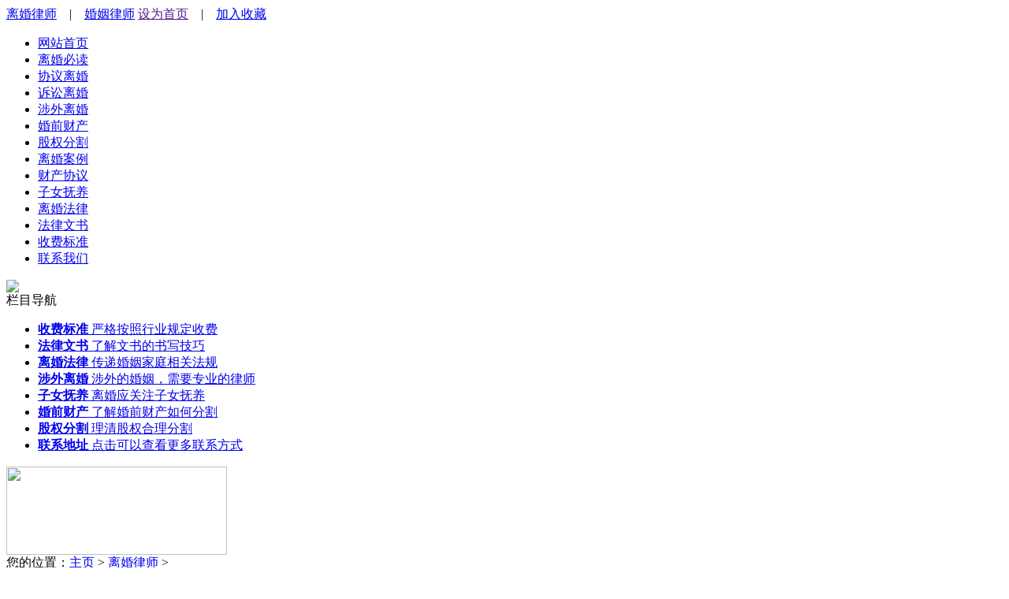

--- FILE ---
content_type: text/html
request_url: http://hy64.net/lihunlvshi/2016115727.html
body_size: 13678
content:
<!DOCTYPE html PUBLIC "-//W3C//DTD XHTML 1.0 Transitional//EN" "http://www.w3.org/TR/xhtml1/DTD/xhtml1-transitional.dtd">
<html xmlns="http://www.w3.org/1999/xhtml">
<head>
<meta http-equiv="Content-Type" content="text/html; charset=utf-8" />
<title>杨冬梅 律师_离婚法律咨询中心！</title>
<meta name="keywords" content="杨冬梅 律师" />
<meta name="description" content="上海离婚法律咨询中心电话：138-189-64000，提供资深、专业婚姻律师，擅长追查隐匿银行存款和房产，为您解决离婚财产分割、抚养权纠纷、涉外婚姻等离婚法律问题，胜诉率高！" />
<link href="/templets/default/style/style.css" rel="stylesheet" media="screen" type="text/css" />
<script type="text/javascript" src="/templets/default/images/js.js"></script>
<script language="javascript" type="text/javascript" src="/include/dedeajax2.js"></script>
<script language="javascript" type="text/javascript">
<!--
function CheckLogin(){
	  var taget_obj = document.getElementById('_ajax_feedback');
	  myajax = new DedeAjax(taget_obj,false,false,'','','');
	  myajax.SendGet2("/member/ajax_feedback.php");
	  DedeXHTTP = null;
}
function postBadGood(ftype,fid)
{
	var taget_obj = document.getElementById(ftype+fid);
	var saveid = GetCookie('badgoodid');
	if(saveid != null)
	{
		var saveids = saveid.split(',');
		var hasid = false;
		saveid = '';
		j = 1;
		for(i=saveids.length-1;i>=0;i--)
		{
			if(saveids[i]==fid && hasid) continue;
			else {
				if(saveids[i]==fid && !hasid) hasid = true;
				saveid += (saveid=='' ? saveids[i] : ','+saveids[i]);
				j++;
				if(j==10 && hasid) break;
				if(j==9 && !hasid) break;
			}
		}
		if(hasid) { alert('您刚才已表决过了喔！'); return false;}
		else saveid += ','+fid;
		SetCookie('badgoodid',saveid,1);
	}
	else
	{
		SetCookie('badgoodid',fid,1);
	}
	myajax = new DedeAjax(taget_obj,false,false,'','','');
	myajax.SendGet2("/plus/feedback.php?aid="+fid+"&action="+ftype+"&fid="+fid);
}
function postDigg(ftype,aid)
{
	var taget_obj = document.getElementById('newdigg');
	var saveid = GetCookie('diggid');
	if(saveid != null)
	{
		var saveids = saveid.split(',');
		var hasid = false;
		saveid = '';
		j = 1;
		for(i=saveids.length-1;i>=0;i--)
		{
			if(saveids[i]==aid && hasid) continue;
			else {
				if(saveids[i]==aid && !hasid) hasid = true;
				saveid += (saveid=='' ? saveids[i] : ','+saveids[i]);
				j++;
				if(j==20 && hasid) break;
				if(j==19 && !hasid) break;
			}
		}
		if(hasid) { alert("您已经顶过该帖，请不要重复顶帖 ！"); return; }
		else saveid += ','+aid;
		SetCookie('diggid',saveid,1);
	}
	else
	{
		SetCookie('diggid',aid,1);
	}
	myajax = new DedeAjax(taget_obj,false,false,'','','');
	var url = "/plus/digg_ajax.php?action="+ftype+"&id="+aid;
	myajax.SendGet2(url);
}
function getDigg(aid)
{
	var taget_obj = document.getElementById('newdigg');
	myajax = new DedeAjax(taget_obj,false,false,'','','');
	myajax.SendGet2("/plus/digg_ajax.php?id="+aid);
	DedeXHTTP = null;
}
-->
</script>
</head>

<body>
<div id="top">
<div class="top_0011">
  <div class="top_0012"><span class="tou_02"><a href="http://www.hy64.net"  class="bai_a"  target="_blank" title="离婚律师">离婚律师</a>　|　<a href="http://www.hy64.net" target="_blank" class="bai_a" title="婚姻律师">婚姻律师</a></span>
  <span class="tou_03"><a href=""onclick="this.style.behavior='url(#default#homepage)';this.setHomePage('http://www.hy64.net');">设为首页</a>　|　<a href="javascript:window.external.AddFavorite('http://www.hy64.net','离婚法律咨询中心')">加入收藏</a></span></div>
</div>

<div class="top_01"></div>


</div>

<div id="nav">
<div class="nav">
<ul>
<li style="background:none;"><a href="http://www.hy64.net" class="bai_a">网站首页</a></li>
<li><a href="/lihunfalvzixun/" class="bai_a" target="_blank">离婚必读</a></li>
<li><a href="/xieyilihun/" class="bai_a" target="_blank">协议离婚</a></li>
<li><a href="/susonglihun/" class="bai_a" target="_blank">诉讼离婚</a></li>
<li><a href="/shewailihunlvshi/" class="bai_a" target="_blank">涉外离婚</a></li>
<li><a href="/hunqiancaichan/" class="bai_a" target="_blank">婚前财产</a></li>
<li><a href="/gongsiguquanfenge/" class="bai_a" target="_blank">股权分割</a></li>
<li><a href="/lihunanli/" class="bai_a" target="_blank">离婚案例</a></li>
<li><a href="/fuqicaichanxieyi/" class="bai_a" target="_blank">财产协议</a></li>
<li><a href="/lihunzinvfuyangquan/" class="bai_a" target="_blank">子女抚养</a></li>
<li><a href="/hunyinfalvfagui/" class="bai_a" target="_blank">离婚法律</a></li>
<li><a href="/falvwenshu/" class="bai_a" target="_blank">法律文书</a></li>
<li><a href="/aboutus/2012/0823/3675.html" class="bai_a" target="_blank">收费标准</a></li>
<li><a href="/aboutus/2012/0204/101.html" class="bai_a" target="_blank">联系我们</a></li>
</ul></div>
</div>

<div class="banner02"><div class="banner"><img src="/templets/default/images/banner_02.jpg" /></div></div>

<div id="center">
<div id="left">
<div class="left_bt1"><span class="left_bt2">栏目导航</span><span class="left_bt3"></span></div>
<div class="FenLei">
<div class="lmzsixRight lmzsfr">
                	<ul class="lmzsixR-icoList">
                    	<li>
                        	<a href="/aboutus/2012/0823/3675.html" class="ix-ico1">
                            	<i class="icon"></i>
                                <strong>收费标准</strong>
                                <span>严格按照行业规定收费</span>
                            </a>
                        </li>
                    	<li>
                        	<a href="/falvwenshu/" class="ix-ico2">
                            	<i class="icon"></i>
                                <strong>法律文书</strong>
                                <span>了解文书的书写技巧</span>
                            </a>
                        </li>
                    	<li>
                        	<a href="/hunyinfalvfagui/" class="ix-ico3">
                            	<i class="icon"></i>
                                <strong>离婚法律</strong>
                                <span>传递婚姻家庭相关法规</span>
                            </a>
                        </li>
                        
                    	<li>
                        	<a href="/shewailihunlvshi/" class="ix-ico5">
                            	<i class="icon"></i>
                                <strong>涉外离婚</strong>
                                <span>涉外的婚姻，需要专业的律师</span>
                            </a>
                        </li>
                        
                    	<li >
                        	<a href="/lihunzinvfuyangquan/" class="ix-ico4">
                            	<i class="icon"></i>
                                <strong>子女抚养</strong>
                                <span>离婚应关注子女抚养</span>
                            </a>
                        </li>
                        
                        <li>
                        	<a href="/hunqiancaichan/" class="ix-ico6">
                            	<i class="icon"></i>
                                <strong>婚前财产</strong>
                                <span>了解婚前财产如何分割</span>
                            </a>
                        </li>
                        
                    	<li>
                        	<a href="/gongsiguquanfenge/" class="ix-ico7">
                            	<i class="icon"></i>
                                <strong>股权分割</strong>
                                <span>理清股权合理分割</span>
                            </a>
                        </li>
                        
                    	<li class="last">
                        	<a href="/aboutus/2012/0204/101.html" class="ix-ico8">
                            	<i class="icon"></i>
                                <strong>联系地址</strong>
                                <span>点击可以查看更多联系方式</span>
                            </a>
                        </li>

                        

                        
                    </ul>
                </div></div>


<div class="ErWeiMa"><img src="/templets/default/images/ErWeiMa_01.gif" width="280" height="112" /></div>
</div>

<div id="right">
<div class="bt_01"><span class="bt_020202">您的位置：<a href='http://www.hy64.net/'>主页</a> > <a href='/lihunlvshi/'>离婚律师</a> > </span><span class="bt_03"></span></div>
<div class="News_Show">
<span class="Show_01">杨冬梅 律师</span>
<span class="Show_02">时间:2016-11-21 12:58 来源:admin  作者:jiang</span>
<span class="Show_03"><table border="0" cellpadding="0" cellspacing="0" id="newss" style="color: rgb(37, 37, 38); font-family: 'Microsoft YaHei', arial; font-size: 14px; line-height: 24px;" width="95%">
	<tbody>
		<tr>
			<td height="30">
				<div align="center">
					<span style="color: rgb(255, 0, 0);"><span style="font-size: 16px;"><strong>杨冬梅&nbsp; &nbsp; &nbsp; 律师</strong></span></span></div>
			</td>
		</tr>
		<tr>
			<td align="center">
				&nbsp;</td>
		</tr>
		<tr>
			<td>
				<div>
					&nbsp;</div>
				<div>
					<span style="color: rgb(51, 51, 51); font-family: 宋体; line-height: 20px;"><strong>执业机构：</strong>浙江坚定律师事务所</span><br />
					<strong>工作地点：</strong><span style="color: rgb(51, 51, 51); font-family: 宋体; line-height: 20px;">江干区凯旋路441号物贸大楼4楼</span></div>
				<div>
					<b>&nbsp;</b><strong>电子邮件：&nbsp;</strong><span style="color: rgb(51, 51, 51); font-family: 宋体; line-height: 20px;">:yang.dong0001@163.com</span></div>
				<div>
					<div>
						<strong>直线电话：</strong><span style="color: rgb(51, 51, 51); font-family: 宋体; line-height: 20px;">150-6880-3952</span></div>
					<div>
						<strong>移动电话：</strong><span style="color: rgb(51, 51, 51); font-family: 宋体; line-height: 20px;">135-8816-6325</span></div>
					<div>
						<p style="list-style-type: none; border: 0px; color: rgb(51, 51, 51); margin: 0px; padding: 0px; line-height: 20px; font-family: 宋体;">
							<strong>Email:</strong>yang.dong0001@163.com</p>
						<p style="list-style-type: none; border: 0px; color: rgb(51, 51, 51); margin: 0px; padding: 0px; line-height: 20px; font-family: 宋体;">
							<strong>执业证号：</strong>13301201111374882</p>
						<p style="list-style-type: none; border: 0px; color: rgb(51, 51, 51); margin: 0px; padding: 0px; line-height: 20px; font-family: 宋体; height: 20px; overflow: hidden;">
							&nbsp;</p>
					</div>
					<div>
						&nbsp; &nbsp; &nbsp;<strong>2006年毕业于重庆大学法学院.从事法律工作至今.主要擅长于各种婚姻、民事经济合同纠纷.刑事取保和刑事辩护.</strong><br />
						<br />
						☆QQ1035911673☆（涉及浙江省内案件，或者其他地区重大案件可加）<br />
						手机☆15068803952&nbsp;13588166325☆（办案时，无法接听，可以拨打后一个）<br />
						电子邮箱（E&nbsp;Mail）:&nbsp;yang.dong0001@163.co</div>
				</div>
			</td>
		</tr>
	</tbody>
</table>
<br />
</span>
<span class="Show_04">上一篇：<a href='/lihunlvshi/2014034994.html'>对无效婚姻与可撤消婚姻情形的届定</a> <br>下一篇：<a href='/lihunlvshi/2016115728.html'>马国辉 律师</a> </span></div>
</div></div>

<div class="bottom_0011">
  <div class="bottom_0012">
  <span class="tou_0303"><a href="http://www.hy64.net/" target="_blank">返回首页</a> | 
                  <a href="javascript:window.external.AddFavorite('http://www.hy64.net','离婚法律咨询中心')">加入收藏</a> |
                  <a href="/aboutus/2012/0204/99.html" target="_blank">关于我们</a> |
                  <a href="/aboutus/2012/0204/100.html" target="_blank">业务范围</a> | 
                  <a href="/aboutus/2012/0204/101.html" target="_blank">联系我们</a> | 
                  <a href="/aboutus/2012/0204/102.html" target="_blank">来访地图</a> | 
                  <a href="/aboutus/2012/0204/103.html" target="_blank">合作加盟</a> | 
                  <a href="/aboutus/2012/0204/104.html" target="_blank">免责申明</a> | 
                  <a href="/zinvfuyangfeibiaozhun/l" target="_blank">抚养费标准</a> | 
                  <a href="/zinvfuyangquanbiangeng/" target="_blank">抚养权变更</a> | 
                  <a href="/gaoyuanzhidao/" target="_blank">高院指导</a> | 
                  <a href="/sifajieshi/" target="_blank">司法解释</a> | 
                  <a href="/zhengjushouji/" target="_blank">证据收集</a> | 
                  <a href="/zinvtanshiquan/" target="_blank">子女探视权</a></span></div>
</div>

<div id="foot">
<div class="foot_02">
手机：137-641-64000  传真：021-38722400 E-mail:dennys750616@163.com QQ:1251890449 
<br>地址：上海市静安区中兴路1500号新理想大厦9层，邮编：201802 
<br>版权所有：离婚法律咨询中心<br /><a href="https://beian.miit.gov.cn/" target="_blank">沪ICP备14031605号-4</a><br />
技术支持：<a href="http://www.ceoeo.com" target="_blank" title="律师建站">律师建站</a><br />
</div>
</div>



</body>
</html>